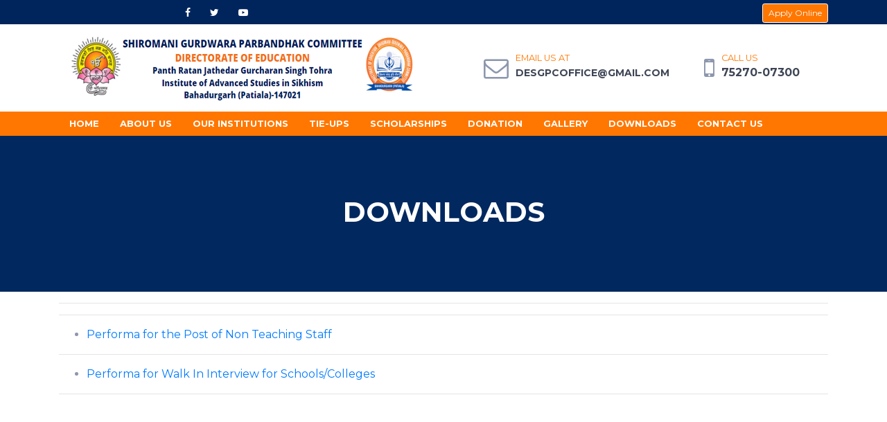

--- FILE ---
content_type: text/html; charset=UTF-8
request_url: https://desgpc.org/downloads
body_size: 4803
content:


<!DOCTYPE html>
<html lang="en">

<head>
    <!-- Global site tag (gtag.js) - Google Analytics -->
<script async src="https://www.googletagmanager.com/gtag/js?id=G-57K1HRCRFP"></script>
<script>
  window.dataLayer = window.dataLayer || [];
  function gtag(){dataLayer.push(arguments);}
  gtag('js', new Date());

  gtag('config', 'G-57K1HRCRFP');
</script>    <meta charset="utf-8">
    <meta http-equiv="X-UA-Compatible" content="IE=edge">
    <!-- Tell the browser to be responsive to screen width -->
    <meta name="viewport" content="width=device-width, initial-scale=1">
    <meta name="description" content="">
    <meta name="author" content="">
    <!-- Favicon icon -->
    <link rel="icon" type="image/png" sizes="16x16" href="images/favicon.png">
    <title>Downloads-Directorate of Education</title>
    <!-- Bootstrap Core CSS -->
    <link href="assets/node_modules/bootstrap/css/bootstrap.min.css" rel="stylesheet">
    <!-- This is for the animation CSS -->
    <link href="assets/node_modules/aos/dist/aos.css" rel="stylesheet">
    <link href="assets/node_modules/bootstrap-touch-slider/bootstrap-touch-slider.css" rel="stylesheet" media="all">
    <link href="assets/node_modules/magnific-popup/dist/magnific-popup.css" rel="stylesheet">
    <!-- This css we made it from our predefine componenet 
    we just copy that css and paste here you can also do that -->
    <link href="css/demo.css" rel="stylesheet">
    <!-- Common style CSS -->
    <link href="css/style.css" rel="stylesheet">
    <link href="css/yourstyle.css" rel="stylesheet">
	<link href="css/features/features1-10.css" rel="stylesheet">
	 <link href="css/pricing/pricing.css" rel="stylesheet">
    <!-- HTML5 Shim and Respond.js IE8 support of HTML5 elements and media queries -->
    <!-- WARNING: Respond.js doesn't work if you view the page via file:// -->
    <!--[if lt IE 9]>
    <script src="https://oss.maxcdn.com/libs/html5shiv/3.7.0/html5shiv.js"></script>
    <script src="https://oss.maxcdn.com/libs/respond.js/1.4.2/respond.min.js"></script>
<![endif]-->
<style>
    .btn-info-gradiant {
    background: #188ef4;
    background: -webkit-linear-gradient(legacy-direction(to right), #188ef4 0%, #316ce8 100%);
    background: -webkit-gradient(linear, left top, right top, from(#188ef4), to(#316ce8));
    background: -webkit-linear-gradient(left, #188ef4 0%, #316ce8 100%);
    background: -o-linear-gradient(left, #188ef4 0%, #316ce8 100%);
    background: linear-gradient(to right, #00255d 0%, #00255d 100%);
    border: 0px;
}
</style>
</head>

<body class="">
    <div id="myModal" class="modal fade" role="dialog">
  <div class="modal-dialog modal-sm">

    <!-- Modal content-->
    <div class="modal-content">
      <div class="modal-header">
        
        <h4 class="modal-title">Important Links</h4>
        <button type="button" class="close" data-dismiss="modal">&times;</button>
      </div>
      <div class="modal-body">
        <ul  class="list-block with-underline font-medium   text-dark" style="padding:0px;">
            <li><i class="sl-icon-check text-success"></i> <span><a href="https://desgpc.softelsolutions.in" >Apply Online (Recruitment Portal)</span></a></li>
            
            
                                    </ul>
      </div>
      <div class="modal-footer">
        <button type="button" class="btn btn-info" data-dismiss="modal">Close</button>
      </div>
    </div>

  </div>
</div>    <!-- ============================================================== -->
    <!-- Preloader - style you can find in spinners.css -->
    <!-- ============================================================== -->
    <div class="preloader">
        <div class="loader">
            <div class="loader__figure"></div>
            <p class="loader__label">Welcome to Directorate of Education</p>
        </div>
    </div>
    <!-- ============================================================== -->
    <!-- Main wrapper - style you can find in pages.scss -->
    <!-- ============================================================== -->
    <div id="main-wrapper">
        <!-- ============================================================== -->
        <!-- Top header  -->
        <!-- ============================================================== -->
        <div class="topbar">
            <!-- ============================================================== -->
            <!-- Header 14  -->
            <!-- ============================================================== -->
			<div class="float-left">Float left on all viewport sizes</div>
            <div class="header14 po-relative">
                <!-- Topbar  -->
                <div class="h14-topbar">
                    <div class="container">
                        <nav class="navbar navbar-expand-lg font-14">
                            <a class="navbar-brand hidden-lg-up " href="#"href="#" data-toggle="modal" data-target="#myModal">Apply Online</a>
                            
                            <div class="collapse navbar-collapse" id="header14a">
                                <ul class="navbar-nav">
                                    <li class="nav-item"><a class="nav-link" href="#"><i class="fa fa-facebook"></i></a></li>
                                     <li class="nav-item"><a class="nav-link" href="#"><i class="fa fa-twitter"></i></a></li>
                                    <li class="nav-item"><a class="nav-link" href="#"><i class="fa fa-youtube-play"></i></a></li>
                                </ul>
                                <ul class="navbar-nav ml-auto">
                                 <li class="nav-item"><a  href="https://desgpc.softelsolutions.in" class="btn btn-info btn-sm">Apply Online</a></li>
                                    
                                    
                                </ul>
                            </div>
                        </nav>
                    </div>
                </div>
                <!-- Infobar  -->
               <div class="h14-infobar">
                    <div class="container">
                        <nav class="navbar navbar-expand-lg h14-info-bar">
                            <a class="navbar-brand"><img src="https://desgpc.org/images/flogo.PNG" style="width:100%; " class="img-responsive" alt="Directorate of Education"/></a>
                            
                            <div class="collapse navbar-collapse" id="h14-info">
                                <ul class="navbar-nav ml-auto text-uppercase">
                                    <li class="nav-item">
                                        <a class="nav-link">
                                            <div class="display-6 m-r-10"><i class="fa fa-envelope-o" aria-hidden="true"></i></div>
                                            <div><small><font color="#f70">Email us at</font></small>
                                                <h6 class="font-bold font-14">desgpcoffice@gmail.com</h6></div>
                                        </a>
                                    </li>
                                    <li class="nav-item">
                                        <a class="nav-link">
                                            <div class="display-6 m-r-10"><i class="fa fa-mobile" aria-hidden="true"></i></div>
                                            <div><small><font color="#f70">CALL US</font></small>
                                                <h6 class="font-bold">75270-07300</h6></div>
                                        </a>
                                    </li>
                                    
                                </ul>
                            </div>
                        </nav>
                    </div>
                </div>
                <!-- Navbar  -->
                <div class="h14-navbar">
                    <div class="container">
                        <nav class="navbar navbar-expand-lg h14-nav">
                            <a class="hidden-lg-up">Navigation</a>
                            <button class="navbar-toggler" type="button" data-toggle="collapse" data-target="#header14" aria-controls="header14" aria-expanded="false" aria-label="Toggle navigation">
                                <span class="ti-menu"></span>
                            </button>
                            <div class="collapse navbar-collapse" id="header14">
                                <div class="hover-dropdown " style="background-color:#f70;">
                                    <ul class="navbar-nav">
									
									
									<li class="nav-item "> <a class="nav-link dropdown-toggle" href="https://desgpc.org"  aria-haspopup="true" aria-expanded="false">
                                  HOME
                                </a>
                               </li>
							   
							   <li class="nav-item dropdown"> <a class="nav-link dropdown-toggle" href="#" id="h6-dropdown" data-toggle="dropdown" aria-haspopup="true" aria-expanded="false">
                                  ABOUT US 
                                </a>
                                            <ul class="b-none dropdown-menu font-14 animated fadeInUp">
                                                                                        
                                        <li><a class="dropdown-item" href="about/secretary-message" >Secretary's Message</a></li>
                                        
                                         
                                        <li><a class="dropdown-item" href="about/sgpc-budget" >SGPC Budget Report</a></li>
                                        
                                         
                                        <li><a class="dropdown-item" href="about/abour-sgpc" >About SGPC</a></li>
                                        
                                         
                                        <li><a class="dropdown-item" href="about/director-message" >Director's Message</a></li>
                                        
                                         
                                        <li><a class="dropdown-item" href="about/about-desgpc" >About DESGPC</a></li>
                                        
                                         
                                        <li><a class="dropdown-item" href="about/our-mission" >Our Mission & Vision</a></li>
                                        
                                         
                                        <li><a class="dropdown-item" href="about/president-message" >President's Message</a></li>
                                        
   				 
                                                
                                            </ul>
                                        </li>
										
										
										<li class="nav-item dropdown"> <a class="nav-link dropdown-toggle" href="#" id="h6-dropdown" data-toggle="dropdown" aria-haspopup="true" aria-expanded="false">
                                  OUR INSTITUTIONS 
                                </a>
                                            <ul class="b-none dropdown-menu font-14 animated fadeInUp">
                                                                                         
                                        <li><a class="dropdown-item" href="institute/sikh-world-university" >Our University</a></li>
                                        
   				 
                                                
                                                
                                                                                         
                                        <li><a class="dropdown-item" href="institute/medical-colleges" >Medical College</a></li>
                                        
   				 


                                        
                                        <li><a class="dropdown-item" href="institute/our-colleges" >Our Colleges</a></li>
                                        
   

                                        
                                        <li><a class="dropdown-item" href="institute/our-schools" >Our Schools</a></li>
                                        
   	

  	
                                            </ul>
                                        </li>
										
										
								<li class="nav-item dropdown"> <a class="nav-link dropdown-toggle" href="#" id="h6-dropdown" data-toggle="dropdown" aria-haspopup="true" aria-expanded="false">
                                  Tie-Ups 
                                </a>
                                            <ul class="b-none dropdown-menu font-14 animated fadeInUp">
                                                    				 
												
												
												                                        
                                        <li><a class="dropdown-item" href="tieup/national-tieups" >National Tieups</a></li>
                                        
   				 
                                                
                                            </ul>
                                        </li>		
									
								
								<li class="nav-item "> <a class="nav-link " href="scholarships"  aria-haspopup="true" aria-expanded="false">
                                  SCHOLARSHIPS
                                </a>
                               </li>
							   
							   
							   
							   <li class="nav-item "> <a class="nav-link dropdown-toggle" href="https://desgpc.softelsolutions.in/donation/Default.aspx"  target ="blank" aria-haspopup="true" aria-expanded="false">
                                  DONATION
                                </a>
                               </li>
							   
							   <li class="nav-item "> <a class="nav-link dropdown-toggle" href="gallery" aria-haspopup="true" aria-expanded="false">
                                  GALLERY
                                </a>
                               </li>
							   
							   <li class="nav-item "> <a class="nav-link dropdown-toggle" href="downloads"  aria-haspopup="true" aria-expanded="false">
                                  DOWNLOADS
                                </a>
                               </li>
							   
							   <li class="nav-item "> <a class="nav-link dropdown-toggle" href="contact-us"  aria-haspopup="true" aria-expanded="false">
                                  CONTACT US
                                </a>
                               </li>
							   
							   


								
                                        
                                       
                                        
                                       
                                       
                                    </ul>
                                </div>
                                
                            </div>
                        </nav>
                    </div>
                </div>
            </div>            <!-- ============================================================== -->
            <!-- End Header 14  -->
            <!-- ============================================================== -->
        </div>
        <!-- ============================================================== -->
        <!-- Top header  -->
        <!-- ============================================================== -->
        <!-- ============================================================== -->
        <!-- Page wrapper  -->
        <!-- ============================================================== -->
        <div class="page-wrapper">
            <!-- ============================================================== -->
            <!-- Container fluid  -->
            <!-- ============================================================== -->
            <div class="container-fluid">
                 <!-- ============================================================== -->
                <!-- Static Slider 10  -->
                <!-- ============================================================== -->
                <div class="banner-innerpage" style="background-image:url(images/bluebanner.png)">
                    <div class="container">
                        <!-- Row  -->
                        <div class="row justify-content-center ">
                            <!-- Column -->
                            <div class="col-md-6 align-self-center text-center" data-aos="fade-down" data-aos-duration="1200">
                                <h2 class="title">Downloads</h2>
                            <!--    <h6 class="subtitle op-8">We are Small Team of Creative People working together</h6>-->
                            </div>
                            <!-- Column -->
                        </div>
                    </div>
                </div>
                <!-- ============================================================== -->
                <!-- End Static Slider 10  -->
                <!-- ============================================================== -->
           
           
                   <!-- ============================================================== -->
                <!-- Team 1  -->
                <!-- ============================================================== -->
               
                    <div class="container">
                         <div class="row">
	
	
     							
		
		<!-- /.box-header -->
		<!-- form start -->
		
			
				<div class="col-md-12 col-lg-12">
                               
                                    
                                                                           
                                        <hr />
<hr />
<ul>
	<li><strong><a href="https://desgpc.org/uploads/files/Performa%20for%20the%20Post%20of%20Non%20Teaching%20Staff.pdf" target="blank">Performa for the Post of Non Teaching Staff</a></strong></li>
</ul>

<hr />
<ul>
	<li><strong><a href="https://desgpc.org/uploads/files/Performa%20Application%20Walk%20In%20Interview%20Schools%2CColleges.pdf" target="blank">Performa for Walk In Interview for Schools/Colleges</a></strong></li>
</ul>

<hr />
<p>&nbsp;</p>

<p>&nbsp;</p>

<p>&nbsp;</p>

<p>&nbsp;</p>
                               
                            </div>			  
                      
                 
				

	 
									 
								 

      </div>
       </div>
                    </div>
            
                <!-- ============================================================== -->
                <!-- End Team 1  -->
                <!-- ============================================================== -->
               
               
           
           
           
           
            <!-- ============================================================== -->
            <!-- End Container fluid  -->
            <!-- ============================================================== -->
            <!-- ============================================================== -->
            <!-- footer 3  -->
            <!-- ============================================================== -->
             <div class="footer3 bg-dark font-14">
                
                <div class="f3-middle container">
                    <!-- Row  -->
                    <div class="row">
                        
                        <!-- cOLUMN -->
                        <div class="col-lg-4 col-md-6 m-b-30">
                           <center> <img src="images/logo-only.png" style="width:200px;"  class="img-responsive"></center>
                        </div>
                        <!-- cOLUMN -->
                        
                        <!-- cOLUMN -->
                        <div class="col-lg-4 col-md-6 m-b-30">
                            <h6 class="font-medium text-white">Important Links</h6>
                            <ul class="general-listing">
                                <li><a target="blank" href="http://sgpcamritsar.org/"><i class="ti-arrow-right"></i> SGPC Amritsar</a></li>
                                <li><a target="blank" href="http://www.punjabiuniversity.ac.in/"><i class="ti-arrow-right"></i> Punjabi University Patiala</a></li>
                                <li><a target="blank" href="http://www.gndu.ac.in/"><i class="ti-arrow-right"></i> GNDU</a></li>
                                <li><a target="blank" href="https://www.cbse.gov.in/cbsenew/cbse.html"><i class="ti-arrow-right"></i> CBSE</a></li>
                                <li><a target="blank" href="http://www.pseb.ac.in/en"><i class="ti-arrow-right"></i> PSEB</a></li>
                                <li><a target="blank" href="http://www.pseb.ac.in/en"><i class="ti-arrow-right"></i> PSEB</a></li>
                                <li><a target="blank" href="http://www.desgpc.org/register/privacy-policy"><i class="ti-arrow-right"></i> Privacy Policy</a></li>
                                <li><a target="blank" href="http://www.desgpc.org/register/refund-policy"><i class="ti-arrow-right"></i> Refund Policy</a></li>
                            </ul>
                        </div>
                        <!-- cOLUMN -->
                        
                        
                        <!-- cOLUMN -->
                        <div class="col-lg-4 col-md-6 m-b-30">
                            <h6 class="font-medium text-white">CONTACT US</h6>
                            <div class="d-flex no-block m-b-10 m-t-20">
                                <div class="display-7 m-r-20 align-self-top"><i class="icon-Location-2"></i></div>
                                <div class="info" style="text-align:left;">
                                    <p > Directorate of Education <br>
Shiromani Gurdwara Parbandhak Committee<br/>
Panth Ratan Jathedar Gurcharan Singh Tohra Institute of<br/>
Advanced Studies in Sikhism<br/>
Bahadurgarh,Distt. Patiala-147021
                                        </p>
                                </div>
                            </div>
                            <div class="d-flex no-block m-b-10">
                                <div class="display-7 m-r-20 align-self-top"><i class="icon-Phone-2"></i></div>
                                <div class="info">
                                    <span class=" db  m-t-5">75270-07300</span>
                                </div>
                            </div>
                            <div class="d-flex no-block m-b-30">
                                <div class="display-7 m-r-20 align-self-top"><i class="icon-Mail"></i></div>
                                <div class="info">
                                    <a href="#" class="link db  m-t-5">desgpcoffice@gmail.com</a>
                                </div>
                            </div>
                        </div>
                        <!-- cOLUMN -->
                    </div>
                    <!-- Row  -->
                </div>
                <div class="f3-bottom-bar">
                    <div class="container">
                        <div class="d-flex">
                            <span class="m-t-10 m-b-10">Copyright 2021. All Rights Reserved.</span>
                            <div class="ml-auto m-t-10 m-b-10">
                                <a href="#" class="link"><i class="fa fa-facebook"></i></a>
                                <a href="#" class="link"><i class="fa fa-twitter"></i></a>
                                <a href="#" class="link"><i class="fa fa-linkedin"></i></a>
                                <a href="#" class="link"><i class="fa fa-pinterest"></i></a>
                                <a href="#" class="link"><i class="fa fa-instagram"></i></a>
                            </div>
                        </div>
                    </div>
                </div>
            </div>            <!-- ============================================================== -->
            <!-- End footer 3  -->
            <!-- ============================================================== -->
            <!-- ============================================================== -->
            <!-- Back to top -->
            <!-- ============================================================== -->
            <a class="bt-top btn btn-circle btn-lg btn-info" href="#top"><i class="ti-arrow-up"></i></a>
        </div>
        <!-- ============================================================== -->
        <!-- End Page wrapper  -->
        <!-- ============================================================== -->
    </div>
    <!-- ============================================================== -->
    <!-- End Wrapper -->
    <!-- ============================================================== -->
    <!-- ============================================================== -->
    <!-- All Jquery -->
    <!-- ============================================================== -->
    <script src="assets/node_modules/jquery/dist/jquery.min.js"></script>
    <!-- Bootstrap popper Core JavaScript -->
    <script src="assets/node_modules/popper/dist/popper.min.js"></script>
    <script src="assets/node_modules/bootstrap/js/bootstrap.min.js"></script>
    <!-- This is for the animation -->
    <script src="assets/node_modules/aos/dist/aos.js"></script>
    <!--Custom JavaScript -->
    <script src="js/custom.min.js"></script>
    <!-- ============================================================== -->
    <!-- This page plugins -->
    <!-- ============================================================== -->
    <script src="assets/node_modules/jquery.touchSwipe.min.js"></script>
    <script src="assets/node_modules/bootstrap-touch-slider/bootstrap-touch-slider.js"></script>
    <script src="assets/node_modules/magnific-popup/dist/jquery.magnific-popup.min.js"></script>
    <script>
    $('#slider2').bsTouchSlider();
    $('.popup-gallery').magnificPopup({
        delegate: 'a',
        type: 'image',
        tLoading: 'Loading image #%curr%...',
        mainClass: 'mfp-img-mobile',
        gallery: {
            enabled: true,
            navigateByImgClick: true,
            preload: [0, 1] // Will preload 0 - before current, and 1 after the current image
        },
        image: {
            tError: '<a href="%url%">The image #%curr%</a> could not be loaded.',
            titleSrc: function(item) {
                return item.el.attr('title') ;
            }
        }
    });
    </script>
</body>

</html>

--- FILE ---
content_type: text/css
request_url: https://desgpc.org/css/demo.css
body_size: 1685
content:
/*
Template Name: Wrapkit
Author: Wrappixel
Email: niravjoshi87@gmail.com
File: scss
*/
/*
Template Name: Wrapkit
Author: wrappixel
Email: niravjoshi87@gmail.com
File: scss
*/
/*Theme Colors*/
/*bootstrap Color*/
/*Light colors*/
/*Normal Color*/
/*Extra Variable*/
/*Gradiant*/
/*============================================================== 
 This scss/css we made it from our predefine componenet 
 we just copy that css and paste here you can also do that
 ============================================================== */
/*******************
This is for Header
*******************/
/*******************
Header 14
*******************/
.h14-topbar {
  background: #00255d; 
    height:35px;
}
  .h14-topbar .navbar-brand {
    font-size: 14px;
    color: #fff;
    font-weight: 500;
    padding: 09px 0; }
  .h14-topbar .navbar {
    padding: 0; }
    .h14-topbar .navbar .search-box {
      padding: 15px;
      width: 240px; }
    .h14-topbar .navbar .nav-item .nav-link {
      color: #fff;
       }
      .h14-topbar .navbar .nav-item .nav-link:first-child {
        padding-left: 20px; }

.h14-navbar {
  background: #f70;
  height:35px;}
  .h14-navbar .navbar {
    padding: 0;
    height:35px;}
    .h14-navbar .navbar .hidden-lg-up {
      padding: 09px;
      color: #263238;
      font-weight: 500;
      font-size: 14px;
      text-transform: uppercase; }
    .h14-navbar .navbar .navbar-nav .nav-link {
      padding: 06px 15px;
      color: #fff;
      font-weight: 700;
      font-size: 13px;
      text-transform: uppercase; }
    .h14-navbar .navbar .navbar-nav .nav-item:hover .nav-link, .h14-navbar .navbar .navbar-nav .nav-item.active .nav-link {
      background: rgba(120, 130, 140, 0.13);
      color: #263238; }
    .h14-navbar .navbar .navbar-nav .search .nav-link {
      background: rgba(0, 0, 0, 0.05);
      padding: 18px 23px; }
    .h14-navbar .navbar .navbar-nav .search .dropdown-menu {
      padding: 20px;
      min-width: 300px; }
    .h14-navbar .navbar .dropdown-menu {
      border-radius: 0 0 4px 4px;
      margin-top: 0px; }
      .h14-navbar .navbar .dropdown-menu .dropdown-item {
        color: #263238; }
        .h14-navbar .navbar .dropdown-menu .dropdown-item.active, .h14-navbar .navbar .dropdown-menu .dropdown-item:active, .h14-navbar .navbar .dropdown-menu .dropdown-item:hover {
          background: rgba(120, 130, 140, 0.13); }

.h14-info-bar {
   }
  .h14-info-bar .donate-btn a {
    font-size: 13px;
    font-weight: 500;
    padding: 13px 25px;
    margin-left: 15px; }
  .h14-info-bar .nav-item .nav-link {
    display: -webkit-box;
    display: -webkit-flex;
    display: -ms-flexbox;
    display: flex;
    padding: 0 25px; }

/*-------------------*/
/*Slider Style Start*/
/*-------------------*/
#slider-sec .slide-text {
  max-width: 1170px;
  padding: 0 15px;
  top: 50%;
  left: 50%;
  right: auto;
  width: 100%;
  -ms-transform: translate(-50%, -50%);
  transform: translate(-50%, -50%);
  -webkit-transform: translate(-50%, -50%);
  -moz-transform: translate(-50%, -50%); }

#slider-sec .carousel-indicators li {
  border-radius: 50%;
  width: 14px;
  height: 14px;
  cursor: pointer; }

#slider-sec .carousel-item {
  max-height: 700px; }

#slider-sec .carousel-control-next {
  width: auto;
  padding-right: 15px; }

#slider-sec .carousel-control-prev {
  width: auto;
  padding-left: 15px; }

#slider-sec .slide-image {
  margin: auto;
  width: 100%;
  -webkit-animation-delay: 0.3s;
  animation-delay: 0.3s; }

#slider-sec h2 {
  -webkit-animation-delay: 0.7s;
  animation-delay: 0.7s; }

#slider-sec p {
  -webkit-animation-delay: 1.1s;
  animation-delay: 1.1s; }

#slider-sec .btn {
  -webkit-animation-delay: 1.3s;
  animation-delay: 1.3s; }

/*-------------------*/
/*Slider2 and Slider3 Style Start*/
/*-------------------*/
.slider2 .bs-slider-overlay {
  background: rgba(32, 35, 43, 0.8); }

.slider2 .slider-control span {
  width: 53px;
  height: 53px;
  line-height: 53px;
  text-align: center;
  border-radius: 50%;
  border: 1px solid #fff; }

.slider2 label {
  line-height: 27px;
  border-radius: 0;
  color: #1a1a1a;
  -webkit-animation-delay: 0.5s;
  animation-delay: 0.5s; }

.slider2 h2 {
  line-height: 42px;
  font-size: 36px; }

.slider2 p {
  line-height: 24px;
  font-weight: 400; }

.slider2 i.icon-Play-Music {
  font-size: 32px; }

/*******************
Feature 12
*******************/
.wrap-feature-12 {
  position: relative; }
  .wrap-feature-12 [class*=col-md-12] {
    margin-bottom: 30px;
    -webkit-transition: 0.2s ease-in;
    -o-transition: 0.2s ease-in;
    transition: 0.2s ease-in; }
    .wrap-feature-12 [class*=col-md-12]:hover {
      -webkit-transform: scale(1.1);
      -ms-transform: scale(1.1);
      transform: scale(1.1); }
  .wrap-feature-12 .uneven-box {
    margin-top: 100px; }

/*******************
Feature 2
*******************/
.wrap-feature2-box .card-body {
  padding: 5px; }

/*******************
Feature 8
*******************/
.feature8 .list-block li {
  font-weight: 400;
  color: #263238; }

/*******************
projects
*******************/
.img-ho {
  overflow: hidden; }
  .img-ho img {
    -webkit-transition: 0.1s ease-in;
    -o-transition: 0.1s ease-in;
    transition: 0.1s ease-in; }
    .img-ho img:hover {
      -webkit-transform: scale(1.1);
      -ms-transform: scale(1.1);
      transform: scale(1.1); }

/*******************
Testimonial 6
*******************/
.testimonial6 .testi6 {
  border-right: 1px solid rgba(120, 130, 140, 0.13); }
  .testimonial6 .testi6 .nav-link {
    border-radius: 0px;
    margin: 8px -2px 8px 0; }
    .testimonial6 .testi6 .nav-link img {
      width: 70px;
      opacity: 0.5; }
    .testimonial6 .testi6 .nav-link.active {
      background: transparent;
      color: #8d97ad;
      border-right: 3px solid #fed700; }
      .testimonial6 .testi6 .nav-link.active img {
        opacity: 1; }

/*******************
Blog homepage 1
*******************/
.blog-home1 [class*=col-] {
  -webkit-transition: 0.2s ease-in;
  -o-transition: 0.2s ease-in;
  transition: 0.2s ease-in; }
  .blog-home1 [class*=col-]:hover {
    -webkit-transform: translateY(-10px);
    -ms-transform: translateY(-10px);
    transform: translateY(-10px); }

/*******************
Footer 3
*******************/
.footer3 {
  padding-top: 50px; }
  .footer3 .f3-topbar {
    padding-bottom: 20px;
    border-bottom: 1px solid rgba(120, 130, 140, 0.13); }
    .footer3 .f3-topbar .input-group .form-control {
      font-size: 16px; }
    .footer3 .f3-topbar .input-group .btn {
      padding: 15px 20px; }
  .footer3 .f3-middle {
    padding-top: 40px; }
  .footer3 .general-listing li:hover a, .footer3 .general-listing li:hover i {
    color: #ffffff; }
  .footer3 .link {
    color: #8d97ad; }
    .footer3 .link:hover {
      color: #ffffff; }
  .footer3 .f3-bottom-bar {
    background: rgba(0, 0, 0, 0.1);
    padding: 20px 0; }
    .footer3 .f3-bottom-bar .link {
      padding: 0 12px; }


--- FILE ---
content_type: text/css
request_url: https://desgpc.org/css/yourstyle.css
body_size: 21
content:
/*
Template Name: Wrapkit
Author: Wrappixel
Email: niravjoshi87@gmail.com
File: scss
*/
/*============================================================== 
 You can write your style here and overwrite our style
 ============================================================== */
